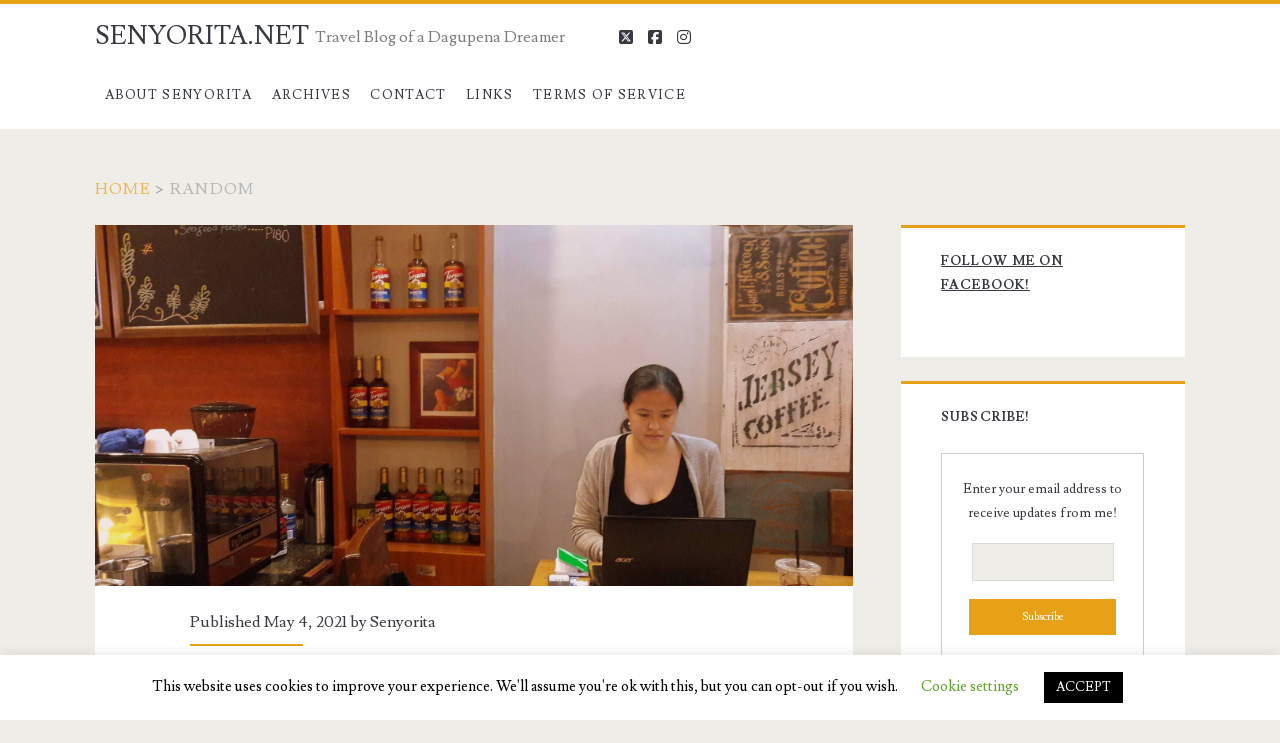

--- FILE ---
content_type: text/html; charset=utf-8
request_url: https://www.google.com/recaptcha/api2/aframe
body_size: 264
content:
<!DOCTYPE HTML><html><head><meta http-equiv="content-type" content="text/html; charset=UTF-8"></head><body><script nonce="tAFPvIGeETuvrJsYxgiRaA">/** Anti-fraud and anti-abuse applications only. See google.com/recaptcha */ try{var clients={'sodar':'https://pagead2.googlesyndication.com/pagead/sodar?'};window.addEventListener("message",function(a){try{if(a.source===window.parent){var b=JSON.parse(a.data);var c=clients[b['id']];if(c){var d=document.createElement('img');d.src=c+b['params']+'&rc='+(localStorage.getItem("rc::a")?sessionStorage.getItem("rc::b"):"");window.document.body.appendChild(d);sessionStorage.setItem("rc::e",parseInt(sessionStorage.getItem("rc::e")||0)+1);localStorage.setItem("rc::h",'1768677222860');}}}catch(b){}});window.parent.postMessage("_grecaptcha_ready", "*");}catch(b){}</script></body></html>